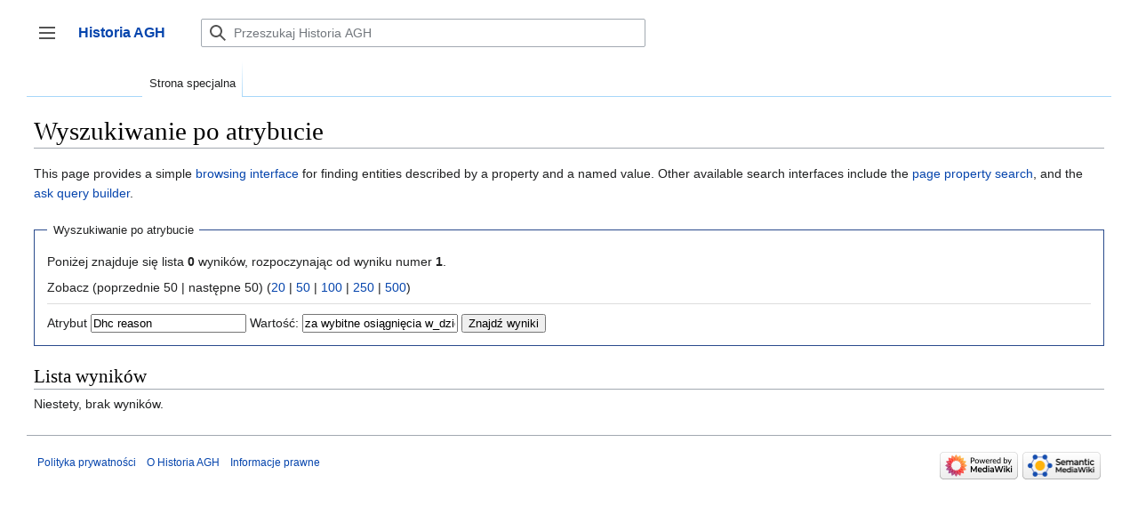

--- FILE ---
content_type: text/javascript; charset=utf-8
request_url: https://historia.agh.edu.pl/mediawiki/load.php?lang=pl&modules=startup&only=scripts&raw=1&skin=vector-2022
body_size: 12531
content:

function isCompatible(ua){return!!((function(){'use strict';return!this&&Function.prototype.bind;}())&&'querySelector'in document&&'localStorage'in window&&!ua.match(/MSIE 10|NetFront|Opera Mini|S40OviBrowser|MeeGo|Android.+Glass|^Mozilla\/5\.0 .+ Gecko\/$|googleweblight|PLAYSTATION|PlayStation/));}if(!isCompatible(navigator.userAgent)){document.documentElement.className=document.documentElement.className.replace(/(^|\s)client-js(\s|$)/,'$1client-nojs$2');while(window.NORLQ&&NORLQ[0]){NORLQ.shift()();}NORLQ={push:function(fn){fn();}};RLQ={push:function(){}};}else{if(window.performance&&performance.mark){performance.mark('mwStartup');}(function(){'use strict';var mw,log,con=window.console;function logError(topic,data){var msg,e=data.exception;if(con.log){msg=(e?'Exception':'Error')+' in '+data.source+(data.module?' in module '+data.module:'')+(e?':':'.');con.log(msg);if(e&&con.warn){con.warn(e);}}}function Map(){this.values=Object.create(null);}Map.prototype={constructor:Map,get:
function(selection,fallback){var results,i;fallback=arguments.length>1?fallback:null;if(Array.isArray(selection)){results={};for(i=0;i<selection.length;i++){if(typeof selection[i]==='string'){results[selection[i]]=selection[i]in this.values?this.values[selection[i]]:fallback;}}return results;}if(typeof selection==='string'){return selection in this.values?this.values[selection]:fallback;}if(selection===undefined){results={};for(i in this.values){results[i]=this.values[i];}return results;}return fallback;},set:function(selection,value){if(arguments.length>1){if(typeof selection==='string'){this.values[selection]=value;return true;}}else if(typeof selection==='object'){for(var s in selection){this.values[s]=selection[s];}return true;}return false;},exists:function(selection){return typeof selection==='string'&&selection in this.values;}};log=function(){};log.warn=con.warn?Function.prototype.bind.call(con.warn,con):function(){};mw={now:function(){var perf=window.performance,navStart=perf
&&perf.timing&&perf.timing.navigationStart;mw.now=navStart&&perf.now?function(){return navStart+perf.now();}:Date.now;return mw.now();},trackQueue:[],track:function(topic,data){mw.trackQueue.push({topic:topic,data:data});},trackError:function(topic,data){mw.track(topic,data);logError(topic,data);},Map:Map,config:new Map(),messages:new Map(),templates:new Map(),log:log};window.mw=window.mediaWiki=mw;}());(function(){'use strict';var StringSet,store,hasOwn=Object.hasOwnProperty;function defineFallbacks(){StringSet=window.Set||function(){var set=Object.create(null);return{add:function(value){set[value]=true;},has:function(value){return value in set;}};};}defineFallbacks();function fnv132(str){var hash=0x811C9DC5;for(var i=0;i<str.length;i++){hash+=(hash<<1)+(hash<<4)+(hash<<7)+(hash<<8)+(hash<<24);hash^=str.charCodeAt(i);}hash=(hash>>>0).toString(36).slice(0,5);while(hash.length<5){hash='0'+hash;}return hash;}var isES6Supported=typeof Promise==='function'&&Promise.prototype.finally&&/./g.
flags==='g'&&(function(){try{new Function('(a = 0) => a');return true;}catch(e){return false;}}());var registry=Object.create(null),sources=Object.create(null),handlingPendingRequests=false,pendingRequests=[],queue=[],jobs=[],willPropagate=false,errorModules=[],baseModules=["jquery","mediawiki.base"],marker=document.querySelector('meta[name="ResourceLoaderDynamicStyles"]'),lastCssBuffer,rAF=window.requestAnimationFrame||setTimeout;function newStyleTag(text,nextNode){var el=document.createElement('style');el.appendChild(document.createTextNode(text));if(nextNode&&nextNode.parentNode){nextNode.parentNode.insertBefore(el,nextNode);}else{document.head.appendChild(el);}return el;}function flushCssBuffer(cssBuffer){if(cssBuffer===lastCssBuffer){lastCssBuffer=null;}newStyleTag(cssBuffer.cssText,marker);for(var i=0;i<cssBuffer.callbacks.length;i++){cssBuffer.callbacks[i]();}}function addEmbeddedCSS(cssText,callback){if(!lastCssBuffer||cssText.slice(0,7)==='@import'){lastCssBuffer={cssText:'',
callbacks:[]};rAF(flushCssBuffer.bind(null,lastCssBuffer));}lastCssBuffer.cssText+='\n'+cssText;lastCssBuffer.callbacks.push(callback);}function getCombinedVersion(modules){var hashes=modules.reduce(function(result,module){return result+registry[module].version;},'');return fnv132(hashes);}function allReady(modules){for(var i=0;i<modules.length;i++){if(mw.loader.getState(modules[i])!=='ready'){return false;}}return true;}function allWithImplicitReady(module){return allReady(registry[module].dependencies)&&(baseModules.indexOf(module)!==-1||allReady(baseModules));}function anyFailed(modules){for(var i=0;i<modules.length;i++){var state=mw.loader.getState(modules[i]);if(state==='error'||state==='missing'){return modules[i];}}return false;}function doPropagation(){var didPropagate=true;var module;while(didPropagate){didPropagate=false;while(errorModules.length){var errorModule=errorModules.shift(),baseModuleError=baseModules.indexOf(errorModule)!==-1;for(module in registry){if(registry[
module].state!=='error'&&registry[module].state!=='missing'){if(baseModuleError&&baseModules.indexOf(module)===-1){registry[module].state='error';didPropagate=true;}else if(registry[module].dependencies.indexOf(errorModule)!==-1){registry[module].state='error';errorModules.push(module);didPropagate=true;}}}}for(module in registry){if(registry[module].state==='loaded'&&allWithImplicitReady(module)){execute(module);didPropagate=true;}}for(var i=0;i<jobs.length;i++){var job=jobs[i];var failed=anyFailed(job.dependencies);if(failed!==false||allReady(job.dependencies)){jobs.splice(i,1);i-=1;try{if(failed!==false&&job.error){job.error(new Error('Failed dependency: '+failed),job.dependencies);}else if(failed===false&&job.ready){job.ready();}}catch(e){mw.trackError('resourceloader.exception',{exception:e,source:'load-callback'});}didPropagate=true;}}}willPropagate=false;}function setAndPropagate(module,state){registry[module].state=state;if(state==='ready'){store.add(module);}else if(state===
'error'||state==='missing'){errorModules.push(module);}else if(state!=='loaded'){return;}if(willPropagate){return;}willPropagate=true;mw.requestIdleCallback(doPropagation,{timeout:1});}function sortDependencies(module,resolved,unresolved){if(!(module in registry)){throw new Error('Unknown module: '+module);}if(typeof registry[module].skip==='string'){var skip=(new Function(registry[module].skip)());registry[module].skip=!!skip;if(skip){registry[module].dependencies=[];setAndPropagate(module,'ready');return;}}if(!unresolved){unresolved=new StringSet();}var deps=registry[module].dependencies;unresolved.add(module);for(var i=0;i<deps.length;i++){if(resolved.indexOf(deps[i])===-1){if(unresolved.has(deps[i])){throw new Error('Circular reference detected: '+module+' -> '+deps[i]);}sortDependencies(deps[i],resolved,unresolved);}}resolved.push(module);}function resolve(modules){var resolved=baseModules.slice();for(var i=0;i<modules.length;i++){sortDependencies(modules[i],resolved);}return resolved
;}function resolveStubbornly(modules){var resolved=baseModules.slice();for(var i=0;i<modules.length;i++){var saved=resolved.slice();try{sortDependencies(modules[i],resolved);}catch(err){resolved=saved;mw.log.warn('Skipped unavailable module '+modules[i]);if(modules[i]in registry){mw.trackError('resourceloader.exception',{exception:err,source:'resolve'});}}}return resolved;}function resolveRelativePath(relativePath,basePath){var relParts=relativePath.match(/^((?:\.\.?\/)+)(.*)$/);if(!relParts){return null;}var baseDirParts=basePath.split('/');baseDirParts.pop();var prefixes=relParts[1].split('/');prefixes.pop();var prefix;while((prefix=prefixes.pop())!==undefined){if(prefix==='..'){baseDirParts.pop();}}return(baseDirParts.length?baseDirParts.join('/')+'/':'')+relParts[2];}function makeRequireFunction(moduleObj,basePath){return function require(moduleName){var fileName=resolveRelativePath(moduleName,basePath);if(fileName===null){return mw.loader.require(moduleName);}if(hasOwn.call(
moduleObj.packageExports,fileName)){return moduleObj.packageExports[fileName];}var scriptFiles=moduleObj.script.files;if(!hasOwn.call(scriptFiles,fileName)){throw new Error('Cannot require undefined file '+fileName);}var result,fileContent=scriptFiles[fileName];if(typeof fileContent==='function'){var moduleParam={exports:{}};fileContent(makeRequireFunction(moduleObj,fileName),moduleParam,moduleParam.exports);result=moduleParam.exports;}else{result=fileContent;}moduleObj.packageExports[fileName]=result;return result;};}function addScript(src,callback){var script=document.createElement('script');script.src=src;script.onload=script.onerror=function(){if(script.parentNode){script.parentNode.removeChild(script);}if(callback){callback();callback=null;}};document.head.appendChild(script);}function queueModuleScript(src,moduleName,callback){pendingRequests.push(function(){if(moduleName!=='jquery'){window.require=mw.loader.require;window.module=registry[moduleName].module;}addScript(src,
function(){delete window.module;callback();if(pendingRequests[0]){pendingRequests.shift()();}else{handlingPendingRequests=false;}});});if(!handlingPendingRequests&&pendingRequests[0]){handlingPendingRequests=true;pendingRequests.shift()();}}function addLink(url,media,nextNode){var el=document.createElement('link');el.rel='stylesheet';if(media){el.media=media;}el.href=url;if(nextNode&&nextNode.parentNode){nextNode.parentNode.insertBefore(el,nextNode);}else{document.head.appendChild(el);}}function domEval(code){var script=document.createElement('script');if(mw.config.get('wgCSPNonce')!==false){script.nonce=mw.config.get('wgCSPNonce');}script.text=code;document.head.appendChild(script);script.parentNode.removeChild(script);}function enqueue(dependencies,ready,error){if(allReady(dependencies)){if(ready){ready();}return;}var failed=anyFailed(dependencies);if(failed!==false){if(error){error(new Error('Dependency '+failed+' failed to load'),dependencies);}return;}if(ready||error){jobs.push({
dependencies:dependencies.filter(function(module){var state=registry[module].state;return state==='registered'||state==='loaded'||state==='loading'||state==='executing';}),ready:ready,error:error});}dependencies.forEach(function(module){if(registry[module].state==='registered'&&queue.indexOf(module)===-1){queue.push(module);}});mw.loader.work();}function execute(module){if(registry[module].state!=='loaded'){throw new Error('Module in state "'+registry[module].state+'" may not execute: '+module);}registry[module].state='executing';var runScript=function(){var script=registry[module].script;var markModuleReady=function(){setAndPropagate(module,'ready');};var nestedAddScript=function(arr,offset){if(offset>=arr.length){markModuleReady();return;}queueModuleScript(arr[offset],module,function(){nestedAddScript(arr,offset+1);});};try{if(Array.isArray(script)){nestedAddScript(script,0);}else if(typeof script==='function'){if(module==='jquery'){script();}else{script(window.$,window.$,mw.loader.
require,registry[module].module);}markModuleReady();}else if(typeof script==='object'&&script!==null){var mainScript=script.files[script.main];if(typeof mainScript!=='function'){throw new Error('Main file in module '+module+' must be a function');}mainScript(makeRequireFunction(registry[module],script.main),registry[module].module,registry[module].module.exports);markModuleReady();}else if(typeof script==='string'){domEval(script);markModuleReady();}else{markModuleReady();}}catch(e){setAndPropagate(module,'error');mw.trackError('resourceloader.exception',{exception:e,module:module,source:'module-execute'});}};if(registry[module].messages){mw.messages.set(registry[module].messages);}if(registry[module].templates){mw.templates.set(module,registry[module].templates);}var cssPending=0;var cssHandle=function(){cssPending++;return function(){cssPending--;if(cssPending===0){var runScriptCopy=runScript;runScript=undefined;runScriptCopy();}};};if(registry[module].style){for(var key in registry[
module].style){var value=registry[module].style[key];if(key==='css'){for(var i=0;i<value.length;i++){addEmbeddedCSS(value[i],cssHandle());}}else if(key==='url'){for(var media in value){var urls=value[media];for(var j=0;j<urls.length;j++){addLink(urls[j],media,marker);}}}}}if(module==='user'){var siteDeps;var siteDepErr;try{siteDeps=resolve(['site']);}catch(e){siteDepErr=e;runScript();}if(!siteDepErr){enqueue(siteDeps,runScript,runScript);}}else if(cssPending===0){runScript();}}function sortQuery(o){var sorted={};var list=[];for(var key in o){list.push(key);}list.sort();for(var i=0;i<list.length;i++){sorted[list[i]]=o[list[i]];}return sorted;}function buildModulesString(moduleMap){var str=[];var list=[];var p;function restore(suffix){return p+suffix;}for(var prefix in moduleMap){p=prefix===''?'':prefix+'.';str.push(p+moduleMap[prefix].join(','));list.push.apply(list,moduleMap[prefix].map(restore));}return{str:str.join('|'),list:list};}function makeQueryString(params){var chunks=[];for(
var key in params){chunks.push(encodeURIComponent(key)+'='+encodeURIComponent(params[key]));}return chunks.join('&');}function batchRequest(batch){if(!batch.length){return;}var sourceLoadScript,currReqBase,moduleMap;function doRequest(){var query=Object.create(currReqBase),packed=buildModulesString(moduleMap);query.modules=packed.str;query.version=getCombinedVersion(packed.list);query=sortQuery(query);addScript(sourceLoadScript+'?'+makeQueryString(query));}batch.sort();var reqBase={"lang":"pl","skin":"vector-2022"};var splits=Object.create(null);for(var b=0;b<batch.length;b++){var bSource=registry[batch[b]].source;var bGroup=registry[batch[b]].group;if(!splits[bSource]){splits[bSource]=Object.create(null);}if(!splits[bSource][bGroup]){splits[bSource][bGroup]=[];}splits[bSource][bGroup].push(batch[b]);}for(var source in splits){sourceLoadScript=sources[source];for(var group in splits[source]){var modules=splits[source][group];currReqBase=Object.create(reqBase);if(group===0&&mw.config.
get('wgUserName')!==null){currReqBase.user=mw.config.get('wgUserName');}var currReqBaseLength=makeQueryString(currReqBase).length+23;var length=currReqBaseLength;var currReqModules=[];moduleMap=Object.create(null);for(var i=0;i<modules.length;i++){var lastDotIndex=modules[i].lastIndexOf('.'),prefix=modules[i].slice(0,Math.max(0,lastDotIndex)),suffix=modules[i].slice(lastDotIndex+1),bytesAdded=moduleMap[prefix]?suffix.length+3:modules[i].length+3;if(currReqModules.length&&length+bytesAdded>mw.loader.maxQueryLength){doRequest();length=currReqBaseLength;moduleMap=Object.create(null);currReqModules=[];}if(!moduleMap[prefix]){moduleMap[prefix]=[];}length+=bytesAdded;moduleMap[prefix].push(suffix);currReqModules.push(modules[i]);}if(currReqModules.length){doRequest();}}}}function asyncEval(implementations,cb){if(!implementations.length){return;}mw.requestIdleCallback(function(){try{domEval(implementations.join(';'));}catch(err){cb(err);}});}function getModuleKey(module){return module in
registry?(module+'@'+registry[module].version):null;}function splitModuleKey(key){var index=key.lastIndexOf('@');if(index===-1||index===0){return{name:key,version:''};}return{name:key.slice(0,index),version:key.slice(index+1)};}function registerOne(module,version,dependencies,group,source,skip){if(module in registry){throw new Error('module already registered: '+module);}version=String(version||'');if(version.slice(-1)==='!'){if(!isES6Supported){return;}version=version.slice(0,-1);}registry[module]={module:{exports:{}},packageExports:{},version:version,dependencies:dependencies||[],group:typeof group==='undefined'?null:group,source:typeof source==='string'?source:'local',state:'registered',skip:typeof skip==='string'?skip:null};}mw.loader={moduleRegistry:registry,maxQueryLength:2000,addStyleTag:newStyleTag,enqueue:enqueue,resolve:resolve,work:function(){store.init();var q=queue.length,storedImplementations=[],storedNames=[],requestNames=[],batch=new StringSet();while(q--){var module=
queue[q];if(mw.loader.getState(module)==='registered'&&!batch.has(module)){registry[module].state='loading';batch.add(module);var implementation=store.get(module);if(implementation){storedImplementations.push(implementation);storedNames.push(module);}else{requestNames.push(module);}}}queue=[];asyncEval(storedImplementations,function(err){store.stats.failed++;store.clear();mw.trackError('resourceloader.exception',{exception:err,source:'store-eval'});var failed=storedNames.filter(function(name){return registry[name].state==='loading';});batchRequest(failed);});batchRequest(requestNames);},addSource:function(ids){for(var id in ids){if(id in sources){throw new Error('source already registered: '+id);}sources[id]=ids[id];}},register:function(modules){if(typeof modules!=='object'){registerOne.apply(null,arguments);return;}function resolveIndex(dep){return typeof dep==='number'?modules[dep][0]:dep;}for(var i=0;i<modules.length;i++){var deps=modules[i][2];if(deps){for(var j=0;j<deps.length;j++
){deps[j]=resolveIndex(deps[j]);}}registerOne.apply(null,modules[i]);}},implement:function(module,script,style,messages,templates){var split=splitModuleKey(module),name=split.name,version=split.version;if(!(name in registry)){mw.loader.register(name);}if(registry[name].script!==undefined){throw new Error('module already implemented: '+name);}if(version){registry[name].version=version;}registry[name].script=script||null;registry[name].style=style||null;registry[name].messages=messages||null;registry[name].templates=templates||null;if(registry[name].state!=='error'&&registry[name].state!=='missing'){setAndPropagate(name,'loaded');}},load:function(modules,type){if(typeof modules==='string'&&/^(https?:)?\/?\//.test(modules)){if(type==='text/css'){addLink(modules);}else if(type==='text/javascript'||type===undefined){addScript(modules);}else{throw new Error('Invalid type '+type);}}else{modules=typeof modules==='string'?[modules]:modules;enqueue(resolveStubbornly(modules));}},state:function(
states){for(var module in states){if(!(module in registry)){mw.loader.register(module);}setAndPropagate(module,states[module]);}},getState:function(module){return module in registry?registry[module].state:null;},require:function(moduleName){if(mw.loader.getState(moduleName)!=='ready'){throw new Error('Module "'+moduleName+'" is not loaded');}return registry[moduleName].module.exports;}};var hasPendingWrites=false;function flushWrites(){store.prune();while(store.queue.length){store.set(store.queue.shift());}try{localStorage.removeItem(store.key);var data=JSON.stringify(store);localStorage.setItem(store.key,data);}catch(e){mw.trackError('resourceloader.exception',{exception:e,source:'store-localstorage-update'});}hasPendingWrites=false;}mw.loader.store=store={enabled:null,items:{},queue:[],stats:{hits:0,misses:0,expired:0,failed:0},toJSON:function(){return{items:store.items,vary:store.vary,asOf:Math.ceil(Date.now()/1e7)};},key:"MediaWikiModuleStore:historia",vary:"vector-2022:1:pl",init:
function(){if(this.enabled===null){this.enabled=false;if(false||/Firefox/.test(navigator.userAgent)){this.clear();}else{this.load();}}},load:function(){try{var raw=localStorage.getItem(this.key);this.enabled=true;var data=JSON.parse(raw);if(data&&data.vary===this.vary&&data.items&&Date.now()<(data.asOf*1e7)+259e7){this.items=data.items;}}catch(e){}},get:function(module){if(this.enabled){var key=getModuleKey(module);if(key in this.items){this.stats.hits++;return this.items[key];}this.stats.misses++;}return false;},add:function(module){if(this.enabled){this.queue.push(module);this.requestUpdate();}},set:function(module){var args,encodedScript,descriptor=registry[module],key=getModuleKey(module);if(key in this.items||!descriptor||descriptor.state!=='ready'||!descriptor.version||descriptor.group===1||descriptor.group===0||[descriptor.script,descriptor.style,descriptor.messages,descriptor.templates].indexOf(undefined)!==-1){return;}try{if(typeof descriptor.script==='function'){encodedScript
=String(descriptor.script);}else if(typeof descriptor.script==='object'&&descriptor.script&&!Array.isArray(descriptor.script)){encodedScript='{'+'main:'+JSON.stringify(descriptor.script.main)+','+'files:{'+Object.keys(descriptor.script.files).map(function(file){var value=descriptor.script.files[file];return JSON.stringify(file)+':'+(typeof value==='function'?value:JSON.stringify(value));}).join(',')+'}}';}else{encodedScript=JSON.stringify(descriptor.script);}args=[JSON.stringify(key),encodedScript,JSON.stringify(descriptor.style),JSON.stringify(descriptor.messages),JSON.stringify(descriptor.templates)];}catch(e){mw.trackError('resourceloader.exception',{exception:e,source:'store-localstorage-json'});return;}var src='mw.loader.implement('+args.join(',')+');';if(src.length>1e5){return;}this.items[key]=src;},prune:function(){for(var key in this.items){if(getModuleKey(splitModuleKey(key).name)!==key){this.stats.expired++;delete this.items[key];}}},clear:function(){this.items={};try{
localStorage.removeItem(this.key);}catch(e){}},requestUpdate:function(){if(!hasPendingWrites){hasPendingWrites=true;setTimeout(function(){mw.requestIdleCallback(flushWrites);},2000);}}};}());mw.requestIdleCallbackInternal=function(callback){setTimeout(function(){var start=mw.now();callback({didTimeout:false,timeRemaining:function(){return Math.max(0,50-(mw.now()-start));}});},1);};mw.requestIdleCallback=window.requestIdleCallback?window.requestIdleCallback.bind(window):mw.requestIdleCallbackInternal;(function(){var queue;mw.loader.addSource({"local":"/mediawiki/load.php"});mw.loader.register([["site","446av",[1]],["site.styles","vgw4d",[],2],["filepage","g5bm6"],["user","s1wiu",[],0],["user.styles","smrj4",[],0],["user.options","1i9g4",[],1],["mediawiki.skinning.elements","1jndz"],["mediawiki.skinning.content","ohfev"],["mediawiki.skinning.interface","htd01"],["jquery.makeCollapsible.styles","1rxvo"],["mediawiki.skinning.content.parsoid","19thu"],[
"mediawiki.skinning.content.externallinks","1aeu7"],["jquery","1vnvf"],["es6-polyfills","u287e",[],null,null,"return Array.prototype.find\u0026\u0026Array.prototype.findIndex\u0026\u0026Array.prototype.includes\u0026\u0026typeof Promise==='function'\u0026\u0026Promise.prototype.finally;"],["fetch-polyfill","1gvrd",[15]],["web2017-polyfills","k0rck",[13],null,null,"return'IntersectionObserver'in window\u0026\u0026typeof fetch==='function'\u0026\u0026typeof URL==='function'\u0026\u0026'toJSON'in URL.prototype;"],["mediawiki.base","10acg",[12]],["jquery.chosen","bppd4"],["jquery.client","1tje2"],["jquery.color","qs4nu"],["jquery.confirmable","1qye9",[114]],["jquery.cookie","1u41n"],["jquery.form","186tg"],["jquery.fullscreen","18ttp"],["jquery.highlightText","t130m",[87]],["jquery.hoverIntent","pqqa9"],["jquery.i18n","31t4a",[113]],["jquery.lengthLimit","qrnp1",[69]],["jquery.makeCollapsible","1mieq",[9]],["jquery.spinner","yoa8f",[30]],["jquery.spinner.styles","pfek7"],[
"jquery.suggestions","1ykxl",[24]],["jquery.tablesorter","1lylo",[33,115,87]],["jquery.tablesorter.styles","jjsfw"],["jquery.textSelection","em3yw",[18]],["jquery.throttle-debounce","1bymo"],["jquery.tipsy","u0f3z"],["jquery.ui","j6166"],["moment","1yq3x",[111,87]],["vue","3awne!"],["@vue/composition-api","1s4l3",[39]],["vuex","ironm!",[39]],["wvui","46zus",[40]],["wvui-search","1rr2l",[39]],["mediawiki.template","6nkqm"],["mediawiki.template.mustache","gy30q",[44]],["mediawiki.apipretty","qjpf2"],["mediawiki.api","nqyvb",[75,114]],["mediawiki.content.json","m0cuh"],["mediawiki.confirmCloseWindow","1rn8s"],["mediawiki.debug","a5lwb",[202]],["mediawiki.diff","oztjs"],["mediawiki.diff.styles","prl7y"],["mediawiki.feedback","hchfs",[405,210]],["mediawiki.feedlink","5bck4"],["mediawiki.filewarning","gzqvi",[202,214]],["mediawiki.ForeignApi","17f2l",[57]],["mediawiki.ForeignApi.core","15s0r",[84,47,198]],["mediawiki.helplink","5fs9z"],["mediawiki.hlist","1fjxn"],["mediawiki.htmlform",
"33dmk",[27,87]],["mediawiki.htmlform.ooui","moc8u",[202]],["mediawiki.htmlform.styles","1x8zm"],["mediawiki.htmlform.ooui.styles","ge3zz"],["mediawiki.icon","17xlm"],["mediawiki.inspect","1w7zb",[69,87]],["mediawiki.notification","b391r",[87,94]],["mediawiki.notification.convertmessagebox","zb0xo",[66]],["mediawiki.notification.convertmessagebox.styles","dro1f"],["mediawiki.String","1ck84"],["mediawiki.pager.styles","2txmq"],["mediawiki.pager.tablePager","ykcx2"],["mediawiki.pulsatingdot","svyap"],["mediawiki.searchSuggest","17e1p",[31,47]],["mediawiki.storage","1sj4u"],["mediawiki.Title","1bqh8",[69,87]],["mediawiki.Upload","3i9e4",[47]],["mediawiki.ForeignUpload","3ne9y",[56,76]],["mediawiki.ForeignStructuredUpload","xvvdp",[77]],["mediawiki.Upload.Dialog","gzwlr",[80]],["mediawiki.Upload.BookletLayout","kd1hh",[76,85,38,205,210,215,216]],["mediawiki.ForeignStructuredUpload.BookletLayout","x4g9w",[78,80,118,181,175]],["mediawiki.toc","5oex3",[91]],["mediawiki.toc.styles","1qc5x"],[
"mediawiki.Uri","1n2iu",[87]],["mediawiki.user","1ab6a",[47,91]],["mediawiki.userSuggest","1tzu5",[31,47]],["mediawiki.util","1242u",[18]],["mediawiki.viewport","j19gc"],["mediawiki.checkboxtoggle","nzeg7"],["mediawiki.checkboxtoggle.styles","1esmp"],["mediawiki.cookie","1pbpg",[21]],["mediawiki.experiments","8e8ao"],["mediawiki.editfont.styles","513k5"],["mediawiki.visibleTimeout","1bmk6"],["mediawiki.action.delete","zjbix",[27,202]],["mediawiki.action.edit","165e7",[34,97,47,93,177]],["mediawiki.action.edit.styles","szn5z"],["mediawiki.action.edit.collapsibleFooter","1jlz7",[28,64,74]],["mediawiki.action.edit.preview","1im9h",[29,124,85]],["mediawiki.action.history","1j8pz",[28]],["mediawiki.action.history.styles","18u8q"],["mediawiki.action.protect","12bpr",[27,202]],["mediawiki.action.view.metadata","uyadl",[109]],["mediawiki.action.view.categoryPage.styles","18sxm"],["mediawiki.action.view.postEdit","iwbwu",[114,66,202,221]],["mediawiki.action.view.redirect","1a3n8",[18]],[
"mediawiki.action.view.redirectPage","womcx"],["mediawiki.action.edit.editWarning","192id",[34,49,114]],["mediawiki.action.view.filepage","zhum4"],["mediawiki.action.styles","xz1f2"],["mediawiki.language","1x8bj",[112]],["mediawiki.cldr","1630p",[113]],["mediawiki.libs.pluralruleparser","8vy0u"],["mediawiki.jqueryMsg","z7xr6",[69,111,87,5]],["mediawiki.language.months","1byaz",[111]],["mediawiki.language.names","hett5",[111]],["mediawiki.language.specialCharacters","88aql",[111]],["mediawiki.libs.jpegmeta","16fc5"],["mediawiki.page.gallery","7tgpe",[120,87]],["mediawiki.page.gallery.styles","b1yhv"],["mediawiki.page.gallery.slideshow","1yuj9",[47,205,224,226]],["mediawiki.page.ready","ifc2p",[47]],["mediawiki.page.watch.ajax","11w1g",[47]],["mediawiki.page.preview","9gn3k",[28,34,47,52,202]],["mediawiki.page.image.pagination","18sxf",[29,87]],["mediawiki.rcfilters.filters.base.styles","rpd13"],["mediawiki.rcfilters.highlightCircles.seenunseen.styles","1ikco"],[
"mediawiki.rcfilters.filters.ui","1acur",[28,84,85,172,211,218,220,221,222,224,225]],["mediawiki.interface.helpers.styles","hxk8z"],["mediawiki.special","sz32b"],["mediawiki.special.apisandbox","1r8x0",[28,84,192,178,201,216]],["mediawiki.special.block","3z6jo",[60,175,191,182,192,189,216,218]],["mediawiki.misc-authed-ooui","4897z",[61,172,177]],["mediawiki.misc-authed-pref","1b18i",[5]],["mediawiki.misc-authed-curate","18b9k",[20,29,47]],["mediawiki.special.changeslist","93w3o"],["mediawiki.special.changeslist.watchlistexpiry","1b3s4",[130]],["mediawiki.special.changeslist.enhanced","1xll3"],["mediawiki.special.changeslist.legend","e31d3"],["mediawiki.special.changeslist.legend.js","fa4m4",[28,91]],["mediawiki.special.contributions","ua2dg",[28,114,175,201]],["mediawiki.special.edittags","r728l",[17,27]],["mediawiki.special.import","5dvpi",[172]],["mediawiki.special.import.styles.ooui","1xy1m"],["mediawiki.special.preferences.ooui","92smg",[49,93,67,74,182,177]],[
"mediawiki.special.preferences.styles.ooui","yaaz9"],["mediawiki.special.recentchanges","1b2m9",[172]],["mediawiki.special.revisionDelete","e8jxp",[27]],["mediawiki.special.search","1sevh",[194]],["mediawiki.special.search.commonsInterwikiWidget","150q2",[84,47]],["mediawiki.special.search.interwikiwidget.styles","17wtq"],["mediawiki.special.search.styles","w44wp"],["mediawiki.special.unwatchedPages","m3838",[47]],["mediawiki.special.upload","q4let",[29,47,49,118,130,44]],["mediawiki.special.userlogin.common.styles","px9fy"],["mediawiki.special.userlogin.login.styles","1bqrv"],["mediawiki.special.createaccount","1chgh",[47]],["mediawiki.special.userlogin.signup.styles","5bcbz"],["mediawiki.special.userrights","faiav",[27,67]],["mediawiki.special.watchlist","1pays",[47,202,221]],["mediawiki.special.version","5yx4s"],["mediawiki.legacy.config","odz9c"],["mediawiki.legacy.commonPrint","1hzmi"],["mediawiki.legacy.shared","1fvji"],["mediawiki.ui","qwz4d"],["mediawiki.ui.checkbox","458jd"],[
"mediawiki.ui.radio","1niha"],["mediawiki.ui.anchor","mw0v4"],["mediawiki.ui.button","1pb5f"],["mediawiki.ui.input","1ktme"],["mediawiki.ui.icon","10gbu"],["mediawiki.widgets","j9ohc",[47,173,205,215]],["mediawiki.widgets.styles","1kqtv"],["mediawiki.widgets.AbandonEditDialog","u6gjr",[210]],["mediawiki.widgets.DateInputWidget","3zx5r",[176,38,205,226]],["mediawiki.widgets.DateInputWidget.styles","1bl1e"],["mediawiki.widgets.visibleLengthLimit","uj2nl",[27,202]],["mediawiki.widgets.datetime","1l8k5",[87,202,221,225,226]],["mediawiki.widgets.expiry","1xp7z",[178,38,205]],["mediawiki.widgets.CheckMatrixWidget","bbszi",[202]],["mediawiki.widgets.CategoryMultiselectWidget","y0yhv",[56,205]],["mediawiki.widgets.SelectWithInputWidget","yjlkr",[183,205]],["mediawiki.widgets.SelectWithInputWidget.styles","4wtw6"],["mediawiki.widgets.SizeFilterWidget","45hge",[185,205]],["mediawiki.widgets.SizeFilterWidget.styles","b3yqn"],["mediawiki.widgets.MediaSearch","1gupy",[56,205]],[
"mediawiki.widgets.Table","1b0s0",[205]],["mediawiki.widgets.TagMultiselectWidget","1mwuq",[205]],["mediawiki.widgets.UserInputWidget","1555z",[47,205]],["mediawiki.widgets.UsersMultiselectWidget","1h6xp",[47,205]],["mediawiki.widgets.NamespacesMultiselectWidget","jiviu",[205]],["mediawiki.widgets.TitlesMultiselectWidget","593ki",[172]],["mediawiki.widgets.TagMultiselectWidget.styles","1hdc9"],["mediawiki.widgets.SearchInputWidget","haq07",[73,172,221]],["mediawiki.widgets.SearchInputWidget.styles","176ja"],["mediawiki.watchstar.widgets","poyb7",[201]],["mediawiki.deflate","glf6m"],["oojs","1ch6v"],["mediawiki.router","ajk4o",[200]],["oojs-router","3j2x4",[198]],["oojs-ui","1gvrd",[208,205,210]],["oojs-ui-core","1516s",[111,198,204,203,212]],["oojs-ui-core.styles","1qyda"],["oojs-ui-core.icons","nlfn6"],["oojs-ui-widgets","vsfle",[202,207]],["oojs-ui-widgets.styles","15b57"],["oojs-ui-widgets.icons","1rl3b"],["oojs-ui-toolbars","1aark",[202,209]],["oojs-ui-toolbars.icons","1wv5w"],[
"oojs-ui-windows","1jjyj",[202,211]],["oojs-ui-windows.icons","9s7nc"],["oojs-ui.styles.indicators","9p95f"],["oojs-ui.styles.icons-accessibility","187t7"],["oojs-ui.styles.icons-alerts","hkztj"],["oojs-ui.styles.icons-content","1gxzn"],["oojs-ui.styles.icons-editing-advanced","1msr7"],["oojs-ui.styles.icons-editing-citation","1thos"],["oojs-ui.styles.icons-editing-core","iepwy"],["oojs-ui.styles.icons-editing-list","1a0ja"],["oojs-ui.styles.icons-editing-styling","nscnw"],["oojs-ui.styles.icons-interactions","1fnhc"],["oojs-ui.styles.icons-layout","13ghf"],["oojs-ui.styles.icons-location","1yx9h"],["oojs-ui.styles.icons-media","1dzmt"],["oojs-ui.styles.icons-moderation","1e3fp"],["oojs-ui.styles.icons-movement","5jntk"],["oojs-ui.styles.icons-user","1ln4v"],["oojs-ui.styles.icons-wikimedia","1inza"],["skins.monobook.styles","197xi"],["skins.monobook.scripts","18661",[85,214]],["skins.vector.user","1xvcb",[],0],["skins.vector.user.styles","1gxes",[],0],["skins.vector.search","o64za!",[
84,43]],["skins.vector.styles.legacy","cpgrz"],["skins.vector.styles","gg48k"],["skins.vector.icons.js","vhrlz"],["skins.vector.icons","u5pfu"],["skins.vector.es6","9he0d!",[92,122,123,85,236]],["skins.vector.js","sz0ra",[122,236]],["skins.vector.legacy.js","1li6r",[122]],["ext.cite.styles","1lb4h"],["ext.cite.style","yx4l1"],["ext.cite.visualEditor.core","1buvx",["ext.visualEditor.mwcore","ext.visualEditor.mwtransclusion"]],["ext.cite.visualEditor","10gts",[242,241,243,"ext.visualEditor.base","ext.visualEditor.mediawiki",214,217,221]],["ext.cite.ux-enhancements","s1ab5"],["ext.citeThisPage","1rb6k"],["ext.inputBox.styles","1yhld"],["ext.interwiki.specialpage","pge0w"],["ext.wikiEditor","zngmz",[34,37,117,85,172,216,217,218,219,220,224,44],3],["ext.wikiEditor.styles","1q4gq",[],3],["ext.wikiEditor.realtimepreview","cd04q",[249,124]],["ext.sm.common","1h9ux"],["ext.maps.geojson.new.page","3v3bg",[47]],["ext.maps.geojson.page","1wt4u",[262]],["ext.maps.resizable","1gvrd",[37]],[
"ext.maps.api","uzyjj",[47]],["ext.maps.leaflet.library","15lop"],["ext.maps.leaflet.fullscreen","968fe",[257]],["ext.maps.leaflet.geojson","18t3u"],["ext.maps.leaflet.loader","1oga6",[256,258,259,261,252]],["ext.maps.leaflet.markercluster","y46qc",[257]],["ext.maps.leaflet.editor","1kia1",[256,258,259,85]],["ext.maps.googlemaps3","1xi10"],["ext.maps.gm3.markercluster","13khd",[263]],["ext.maps.gm3.markerwithlabel","1jd00",[263]],["ext.maps.gm3.geoxml","ufvi4",[263]],["ext.maps.googlemaps3ajax","caaau",[263,252]],["ext.maps.wikitext.editor","1w8vn",[37]],["ext.ReplaceText","uk3q8"],["ext.ReplaceTextStyles","iujgm"],["pdfhandler.messages","1kttk"],["ext.pageforms.main","1s2j6",[279,289,291,306,296,278,304,96]],["ext.pageforms.main.styles","1ooi1"],["ext.pageforms.browser","55ezq"],["ext.pageforms.fancybox","ddlmu",[274]],["ext.pageforms.fancybox.styles","1d4s4"],["ext.pageforms.jstree","tqhuv",[305]],["ext.pageforms.sortable","1oi9p"],["ext.pageforms.autogrow","dlnml"],[
"ext.pageforms.popupformedit","1empp",[274]],["ext.pageforms.autoedit","12tc7",[210]],["ext.pageforms.autoeditrating","p6cck",[210]],["ext.pageforms.submit","r6kxl"],["ext.pageforms.submit.styles","feomz"],["ext.pageforms.collapsible","n50oo"],["ext.pageforms.imagepreview","1aziv"],["ext.pageforms.checkboxes","jfhsr"],["ext.pageforms.checkboxes.styles","1rm7o"],["ext.pageforms.datepicker","1kyhg",[175]],["ext.pageforms.timepicker","76yid"],["ext.pageforms.datetimepicker","16mu4",[178]],["ext.pageforms.regexp","v11dl"],["ext.pageforms.rating","102hw"],["ext.pageforms.rating.styles","yl1fd"],["ext.pageforms.simpleupload","1723d"],["ext.pageforms.select2","bjlg2",[305,114]],["ext.pageforms.select2.styles","18haj"],["ext.pageforms.ooui.autocomplete","18hxn",[205]],["ext.pageforms.ooui.combobox","1x85p",[205]],["ext.pageforms.forminput","sds90",[305,298]],["ext.pageforms.forminput.styles","1tjn7"],["ext.pageforms.fullcalendar","i7af5",[277,296,38]],["ext.pageforms.spreadsheet","1twtx",[296,
115,205,210,225,226]],["ext.pageforms.wikieditor","103bx"],["ext.pageforms","z7uq0"],["ext.pageforms.editwarning","1jcbv",[34,49]],["ext.pageforms.PF_CreateProperty","qu2mh"],["ext.pageforms.PF_PageSchemas","idkrj"],["ext.pageforms.PF_CreateTemplate","1srez",[299]],["ext.pageforms.PF_CreateClass","1nn66",[205]],["ext.pageforms.PF_CreateForm","sd3k7",[205]],["ext.pageforms.templatedisplay","rsx92"],["ext.pageschemas.main","jycz3"],["ext.pageschemas.generatepages","nen3u"],["ext.youtube.lazyload","1mcim"],["ext.semanticdrilldown.main","qbf16",[37]],["ext.semanticdrilldown.info","hfkgi"],["ext.sfs","1qdrt",[272]],["ext.ApprovedRevs","1c1k8"],["onoi.qtip.core","75e6t"],["onoi.qtip.extended","momqm"],["onoi.qtip","1gvrd",[321]],["onoi.md5","17zbf"],["onoi.blockUI","ewol0"],["onoi.rangeslider","1wzu0"],["onoi.localForage","12lv7"],["onoi.blobstore","mzujy",[326]],["onoi.util","w3g00",[323]],["onoi.async","vd9uu"],["onoi.jstorage","apfta"],["onoi.clipboard","1qw6h"],[
"onoi.bootstrap.tab.styles","4d992"],["onoi.bootstrap.tab","1gwbh"],["onoi.highlight","nw85t"],["onoi.dataTables.styles","tgkmu"],["onoi.dataTables.searchHighlight","1m4mx",[334]],["onoi.dataTables.responsive","1h5pc",[338]],["onoi.dataTables","1fkni",[336]],["ext.smw","16je6",[349],4],["ext.smw.style","fep2o",[],4],["ext.smw.special.styles","11m01",[],4],["smw.ui","gsfaw",[339,346],4],["smw.ui.styles","1o3m7",[],4],["smw.summarytable","1w4hb",[],4],["ext.smw.special.style","nhnwp",[],4],["jquery.selectmenu","1tj5m",[347],4],["jquery.selectmenu.styles","1o3m7",[],4],["jquery.jsonview","mdfxe",[],4],["ext.jquery.async","1a732",[],4],["ext.jquery.jStorage","7l5nv",[],4],["ext.jquery.md5","ixb2h",[],4],["ext.smw.dataItem","1qngy",[339,75,84],4],["ext.smw.dataValue","3e8jh",[352],4],["ext.smw.data","1ha9p",[353],4],["ext.smw.query","11ux7",[339,87],4],["ext.smw.api","4b2yo",[350,351,354,355],4],["ext.jquery.autocomplete","yhxel",[],4],["ext.jquery.qtip.styles","1gc9l",[],4],[
"ext.jquery.qtip","jic1i",[],4],["ext.smw.tooltip.styles","19bcl",[],4],["ext.smw.tooltip.old","1hppl",[359,339,360],4],["ext.smw.tooltip","1gvrd",[360,400],4],["ext.smw.tooltips","1gvrd",[340,400],4],["ext.smw.autocomplete","1tzhz",["jquery.ui.autocomplete"],4],["ext.smw.purge","1lgza",[47],4],["ext.smw.vtabs.styles","1bilv",[],4],["ext.smw.vtabs","11jdb",[],4],["ext.smw.modal.styles","3e5zw",[],4],["ext.smw.modal","1mqmt",[],4],["smw.special.search.styles","fjeoq",[],4],["smw.special.search","1ip9m",[342],4],["ext.smw.postproc","1ihhs",[47],4],["ext.jquery.caret","rszni",[],4],["ext.jquery.atwho","uc0bi",[373],4],["ext.smw.suggester","12jry",[374,339],4],["ext.smw.suggester.textInput","112ul",[375],4],["ext.smw.autocomplete.page","kg0rz",[357,87],4],["ext.smw.autocomplete.property","p9pbd",[357,87],4],["ext.smw.ask.styles","1nc5r",[],4],["ext.smw.ask","hckfp",[379,340,375,362],4],["ext.smw.table.styles","3oos3",[],4],["ext.smw.browse.styles","1papi",[],4],["ext.smw.browse","1etf0",[
340,47],4],["ext.smw.browse.autocomplete","1gvrd",[377,383],4],["ext.smw.admin","yybun",[47,398],4],["ext.smw.personal","1vvm4",[362],4],["smw.tableprinter.datatable","sn3co",[355,338],4],["smw.tableprinter.datatable.styles","s11z9",[],4],["ext.smw.deferred.styles","13lpf",[],4],["ext.smw.deferred","1njnw",[402,325],4],["ext.smw.page.styles","utpor",[],4],["smw.property.page","17ton",[362,402],4],["smw.content.schema","1ynwn",[],4],["smw.factbox","lntwk",[],4],["smw.content.schemaview","bn9ru",[398],4],["jquery.mark.js","14net",[],4],["smw.jsonview.styles","1lc28",[],4],["smw.jsonview","158ls",[339,348,396],4],["ext.libs.tippy","bj9vr",[],4],["smw.tippy","1u3mo",[399,339,47],4],["smw.entityexaminer","7kxs7",[400],4],["mediawiki.api.parse","1gvrd",[47]],["ext.gadget.refToolbar","1xflp",[5,"mediawiki.legacy.wikibits"],2],["ext.pageforms.maps","7w06y",[223]],["mediawiki.messagePoster","gdbf7",[56]]]);mw.config.set(window.RLCONF||{});mw.loader.state(window.RLSTATE||{});mw.loader.load(
window.RLPAGEMODULES||[]);queue=window.RLQ||[];RLQ=[];RLQ.push=function(fn){if(typeof fn==='function'){fn();}else{RLQ[RLQ.length]=fn;}};while(queue[0]){RLQ.push(queue.shift());}NORLQ={push:function(){}};}());}
